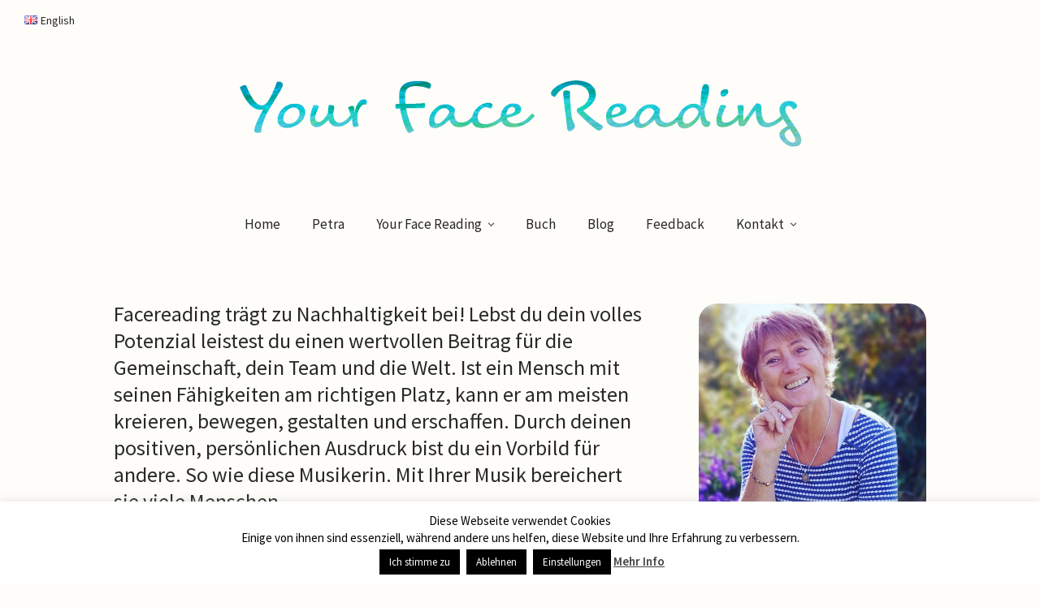

--- FILE ---
content_type: text/html; charset=UTF-8
request_url: https://your-facereading.com/facereading-traegt-zu-nachhaltigkeit-bei-lebst-du-dein-volles-potenzial-leistest-du-einen-wertvollen-beitrag-fuer-die-gemeinschaft-dein-team-und-die-welt-ist-ein-mensch-mit-seinen-faehigkeiten-am-r
body_size: 16943
content:
<!DOCTYPE html>
<html lang="de-DE">
<head>
<meta charset="UTF-8" />
<meta name="viewport" content="width=device-width, initial-scale=1">
<link rel="profile" href="https://gmpg.org/xfn/11">
<link rel="pingback" href="https://your-facereading.com/xmlrpc.php">

<title>Facereading trägt zu Nachhaltigkeit bei! Lebst du dein volles Potenzial leistest du einen wertvollen Beitrag für die Gemeinschaft, dein Team und die Welt. Ist ein Mensch mit seinen Fähigkeiten am richtigen Platz, kann er am meisten kreieren, bewegen, gestalten und erschaffen. Durch deinen positiven, persönlichen Ausdruck bist du ein Vorbild für andere. So wie diese Musikerin. Mit Ihrer Musik bereichert sie viele Menschen.</title>
<meta name='robots' content='max-image-preview:large' />

<link rel="alternate" type="application/rss+xml" title=" &raquo; Feed" href="https://your-facereading.com/feed" />
<link rel="alternate" type="application/rss+xml" title=" &raquo; Kommentar-Feed" href="https://your-facereading.com/comments/feed" />
<link rel="alternate" type="application/rss+xml" title=" &raquo; Facereading trägt zu Nachhaltigkeit bei! Lebst du dein volles Potenzial leistest du einen wertvollen Beitrag für die Gemeinschaft, dein Team und die Welt. Ist ein Mensch mit seinen Fähigkeiten am richtigen Platz, kann er am meisten kreieren, bewegen, gestalten und erschaffen. Durch deinen positiven, persönlichen Ausdruck bist du ein Vorbild für andere. So wie diese Musikerin. Mit Ihrer Musik bereichert sie viele Menschen.-Kommentar-Feed" href="https://your-facereading.com/facereading-traegt-zu-nachhaltigkeit-bei-lebst-du-dein-volles-potenzial-leistest-du-einen-wertvollen-beitrag-fuer-die-gemeinschaft-dein-team-und-die-welt-ist-ein-mensch-mit-seinen-faehigkeiten-am-r/feed" />
<link rel="alternate" title="oEmbed (JSON)" type="application/json+oembed" href="https://your-facereading.com/wp-json/oembed/1.0/embed?url=https%3A%2F%2Fyour-facereading.com%2Ffacereading-traegt-zu-nachhaltigkeit-bei-lebst-du-dein-volles-potenzial-leistest-du-einen-wertvollen-beitrag-fuer-die-gemeinschaft-dein-team-und-die-welt-ist-ein-mensch-mit-seinen-faehigkeiten-am-r" />
<link rel="alternate" title="oEmbed (XML)" type="text/xml+oembed" href="https://your-facereading.com/wp-json/oembed/1.0/embed?url=https%3A%2F%2Fyour-facereading.com%2Ffacereading-traegt-zu-nachhaltigkeit-bei-lebst-du-dein-volles-potenzial-leistest-du-einen-wertvollen-beitrag-fuer-die-gemeinschaft-dein-team-und-die-welt-ist-ein-mensch-mit-seinen-faehigkeiten-am-r&#038;format=xml" />
<style id='wp-img-auto-sizes-contain-inline-css' type='text/css'>
img:is([sizes=auto i],[sizes^="auto," i]){contain-intrinsic-size:3000px 1500px}
/*# sourceURL=wp-img-auto-sizes-contain-inline-css */
</style>
<style id='wp-emoji-styles-inline-css' type='text/css'>

	img.wp-smiley, img.emoji {
		display: inline !important;
		border: none !important;
		box-shadow: none !important;
		height: 1em !important;
		width: 1em !important;
		margin: 0 0.07em !important;
		vertical-align: -0.1em !important;
		background: none !important;
		padding: 0 !important;
	}
/*# sourceURL=wp-emoji-styles-inline-css */
</style>
<link rel='stylesheet' id='wp-block-library-css' href='https://your-facereading.com/wp-includes/css/dist/block-library/style.min.css?ver=6.9' type='text/css' media='all' />
<style id='classic-theme-styles-inline-css' type='text/css'>
/*! This file is auto-generated */
.wp-block-button__link{color:#fff;background-color:#32373c;border-radius:9999px;box-shadow:none;text-decoration:none;padding:calc(.667em + 2px) calc(1.333em + 2px);font-size:1.125em}.wp-block-file__button{background:#32373c;color:#fff;text-decoration:none}
/*# sourceURL=/wp-includes/css/classic-themes.min.css */
</style>
<style id='global-styles-inline-css' type='text/css'>
:root{--wp--preset--aspect-ratio--square: 1;--wp--preset--aspect-ratio--4-3: 4/3;--wp--preset--aspect-ratio--3-4: 3/4;--wp--preset--aspect-ratio--3-2: 3/2;--wp--preset--aspect-ratio--2-3: 2/3;--wp--preset--aspect-ratio--16-9: 16/9;--wp--preset--aspect-ratio--9-16: 9/16;--wp--preset--color--black: #000000;--wp--preset--color--cyan-bluish-gray: #abb8c3;--wp--preset--color--white: #ffffff;--wp--preset--color--pale-pink: #f78da7;--wp--preset--color--vivid-red: #cf2e2e;--wp--preset--color--luminous-vivid-orange: #ff6900;--wp--preset--color--luminous-vivid-amber: #fcb900;--wp--preset--color--light-green-cyan: #7bdcb5;--wp--preset--color--vivid-green-cyan: #00d084;--wp--preset--color--pale-cyan-blue: #8ed1fc;--wp--preset--color--vivid-cyan-blue: #0693e3;--wp--preset--color--vivid-purple: #9b51e0;--wp--preset--gradient--vivid-cyan-blue-to-vivid-purple: linear-gradient(135deg,rgb(6,147,227) 0%,rgb(155,81,224) 100%);--wp--preset--gradient--light-green-cyan-to-vivid-green-cyan: linear-gradient(135deg,rgb(122,220,180) 0%,rgb(0,208,130) 100%);--wp--preset--gradient--luminous-vivid-amber-to-luminous-vivid-orange: linear-gradient(135deg,rgb(252,185,0) 0%,rgb(255,105,0) 100%);--wp--preset--gradient--luminous-vivid-orange-to-vivid-red: linear-gradient(135deg,rgb(255,105,0) 0%,rgb(207,46,46) 100%);--wp--preset--gradient--very-light-gray-to-cyan-bluish-gray: linear-gradient(135deg,rgb(238,238,238) 0%,rgb(169,184,195) 100%);--wp--preset--gradient--cool-to-warm-spectrum: linear-gradient(135deg,rgb(74,234,220) 0%,rgb(151,120,209) 20%,rgb(207,42,186) 40%,rgb(238,44,130) 60%,rgb(251,105,98) 80%,rgb(254,248,76) 100%);--wp--preset--gradient--blush-light-purple: linear-gradient(135deg,rgb(255,206,236) 0%,rgb(152,150,240) 100%);--wp--preset--gradient--blush-bordeaux: linear-gradient(135deg,rgb(254,205,165) 0%,rgb(254,45,45) 50%,rgb(107,0,62) 100%);--wp--preset--gradient--luminous-dusk: linear-gradient(135deg,rgb(255,203,112) 0%,rgb(199,81,192) 50%,rgb(65,88,208) 100%);--wp--preset--gradient--pale-ocean: linear-gradient(135deg,rgb(255,245,203) 0%,rgb(182,227,212) 50%,rgb(51,167,181) 100%);--wp--preset--gradient--electric-grass: linear-gradient(135deg,rgb(202,248,128) 0%,rgb(113,206,126) 100%);--wp--preset--gradient--midnight: linear-gradient(135deg,rgb(2,3,129) 0%,rgb(40,116,252) 100%);--wp--preset--font-size--small: 13px;--wp--preset--font-size--medium: 20px;--wp--preset--font-size--large: 36px;--wp--preset--font-size--x-large: 42px;--wp--preset--spacing--20: 0.44rem;--wp--preset--spacing--30: 0.67rem;--wp--preset--spacing--40: 1rem;--wp--preset--spacing--50: 1.5rem;--wp--preset--spacing--60: 2.25rem;--wp--preset--spacing--70: 3.38rem;--wp--preset--spacing--80: 5.06rem;--wp--preset--shadow--natural: 6px 6px 9px rgba(0, 0, 0, 0.2);--wp--preset--shadow--deep: 12px 12px 50px rgba(0, 0, 0, 0.4);--wp--preset--shadow--sharp: 6px 6px 0px rgba(0, 0, 0, 0.2);--wp--preset--shadow--outlined: 6px 6px 0px -3px rgb(255, 255, 255), 6px 6px rgb(0, 0, 0);--wp--preset--shadow--crisp: 6px 6px 0px rgb(0, 0, 0);}:where(.is-layout-flex){gap: 0.5em;}:where(.is-layout-grid){gap: 0.5em;}body .is-layout-flex{display: flex;}.is-layout-flex{flex-wrap: wrap;align-items: center;}.is-layout-flex > :is(*, div){margin: 0;}body .is-layout-grid{display: grid;}.is-layout-grid > :is(*, div){margin: 0;}:where(.wp-block-columns.is-layout-flex){gap: 2em;}:where(.wp-block-columns.is-layout-grid){gap: 2em;}:where(.wp-block-post-template.is-layout-flex){gap: 1.25em;}:where(.wp-block-post-template.is-layout-grid){gap: 1.25em;}.has-black-color{color: var(--wp--preset--color--black) !important;}.has-cyan-bluish-gray-color{color: var(--wp--preset--color--cyan-bluish-gray) !important;}.has-white-color{color: var(--wp--preset--color--white) !important;}.has-pale-pink-color{color: var(--wp--preset--color--pale-pink) !important;}.has-vivid-red-color{color: var(--wp--preset--color--vivid-red) !important;}.has-luminous-vivid-orange-color{color: var(--wp--preset--color--luminous-vivid-orange) !important;}.has-luminous-vivid-amber-color{color: var(--wp--preset--color--luminous-vivid-amber) !important;}.has-light-green-cyan-color{color: var(--wp--preset--color--light-green-cyan) !important;}.has-vivid-green-cyan-color{color: var(--wp--preset--color--vivid-green-cyan) !important;}.has-pale-cyan-blue-color{color: var(--wp--preset--color--pale-cyan-blue) !important;}.has-vivid-cyan-blue-color{color: var(--wp--preset--color--vivid-cyan-blue) !important;}.has-vivid-purple-color{color: var(--wp--preset--color--vivid-purple) !important;}.has-black-background-color{background-color: var(--wp--preset--color--black) !important;}.has-cyan-bluish-gray-background-color{background-color: var(--wp--preset--color--cyan-bluish-gray) !important;}.has-white-background-color{background-color: var(--wp--preset--color--white) !important;}.has-pale-pink-background-color{background-color: var(--wp--preset--color--pale-pink) !important;}.has-vivid-red-background-color{background-color: var(--wp--preset--color--vivid-red) !important;}.has-luminous-vivid-orange-background-color{background-color: var(--wp--preset--color--luminous-vivid-orange) !important;}.has-luminous-vivid-amber-background-color{background-color: var(--wp--preset--color--luminous-vivid-amber) !important;}.has-light-green-cyan-background-color{background-color: var(--wp--preset--color--light-green-cyan) !important;}.has-vivid-green-cyan-background-color{background-color: var(--wp--preset--color--vivid-green-cyan) !important;}.has-pale-cyan-blue-background-color{background-color: var(--wp--preset--color--pale-cyan-blue) !important;}.has-vivid-cyan-blue-background-color{background-color: var(--wp--preset--color--vivid-cyan-blue) !important;}.has-vivid-purple-background-color{background-color: var(--wp--preset--color--vivid-purple) !important;}.has-black-border-color{border-color: var(--wp--preset--color--black) !important;}.has-cyan-bluish-gray-border-color{border-color: var(--wp--preset--color--cyan-bluish-gray) !important;}.has-white-border-color{border-color: var(--wp--preset--color--white) !important;}.has-pale-pink-border-color{border-color: var(--wp--preset--color--pale-pink) !important;}.has-vivid-red-border-color{border-color: var(--wp--preset--color--vivid-red) !important;}.has-luminous-vivid-orange-border-color{border-color: var(--wp--preset--color--luminous-vivid-orange) !important;}.has-luminous-vivid-amber-border-color{border-color: var(--wp--preset--color--luminous-vivid-amber) !important;}.has-light-green-cyan-border-color{border-color: var(--wp--preset--color--light-green-cyan) !important;}.has-vivid-green-cyan-border-color{border-color: var(--wp--preset--color--vivid-green-cyan) !important;}.has-pale-cyan-blue-border-color{border-color: var(--wp--preset--color--pale-cyan-blue) !important;}.has-vivid-cyan-blue-border-color{border-color: var(--wp--preset--color--vivid-cyan-blue) !important;}.has-vivid-purple-border-color{border-color: var(--wp--preset--color--vivid-purple) !important;}.has-vivid-cyan-blue-to-vivid-purple-gradient-background{background: var(--wp--preset--gradient--vivid-cyan-blue-to-vivid-purple) !important;}.has-light-green-cyan-to-vivid-green-cyan-gradient-background{background: var(--wp--preset--gradient--light-green-cyan-to-vivid-green-cyan) !important;}.has-luminous-vivid-amber-to-luminous-vivid-orange-gradient-background{background: var(--wp--preset--gradient--luminous-vivid-amber-to-luminous-vivid-orange) !important;}.has-luminous-vivid-orange-to-vivid-red-gradient-background{background: var(--wp--preset--gradient--luminous-vivid-orange-to-vivid-red) !important;}.has-very-light-gray-to-cyan-bluish-gray-gradient-background{background: var(--wp--preset--gradient--very-light-gray-to-cyan-bluish-gray) !important;}.has-cool-to-warm-spectrum-gradient-background{background: var(--wp--preset--gradient--cool-to-warm-spectrum) !important;}.has-blush-light-purple-gradient-background{background: var(--wp--preset--gradient--blush-light-purple) !important;}.has-blush-bordeaux-gradient-background{background: var(--wp--preset--gradient--blush-bordeaux) !important;}.has-luminous-dusk-gradient-background{background: var(--wp--preset--gradient--luminous-dusk) !important;}.has-pale-ocean-gradient-background{background: var(--wp--preset--gradient--pale-ocean) !important;}.has-electric-grass-gradient-background{background: var(--wp--preset--gradient--electric-grass) !important;}.has-midnight-gradient-background{background: var(--wp--preset--gradient--midnight) !important;}.has-small-font-size{font-size: var(--wp--preset--font-size--small) !important;}.has-medium-font-size{font-size: var(--wp--preset--font-size--medium) !important;}.has-large-font-size{font-size: var(--wp--preset--font-size--large) !important;}.has-x-large-font-size{font-size: var(--wp--preset--font-size--x-large) !important;}
:where(.wp-block-post-template.is-layout-flex){gap: 1.25em;}:where(.wp-block-post-template.is-layout-grid){gap: 1.25em;}
:where(.wp-block-term-template.is-layout-flex){gap: 1.25em;}:where(.wp-block-term-template.is-layout-grid){gap: 1.25em;}
:where(.wp-block-columns.is-layout-flex){gap: 2em;}:where(.wp-block-columns.is-layout-grid){gap: 2em;}
:root :where(.wp-block-pullquote){font-size: 1.5em;line-height: 1.6;}
/*# sourceURL=global-styles-inline-css */
</style>
<link rel='stylesheet' id='cookie-law-info-css' href='https://your-facereading.com/wp-content/plugins/cookie-law-info/legacy/public/css/cookie-law-info-public.css?ver=3.3.9.1' type='text/css' media='all' />
<link rel='stylesheet' id='cookie-law-info-gdpr-css' href='https://your-facereading.com/wp-content/plugins/cookie-law-info/legacy/public/css/cookie-law-info-gdpr.css?ver=3.3.9.1' type='text/css' media='all' />
<link rel='stylesheet' id='weta-fonts-css' href='//your-facereading.com/wp-content/uploads/omgf/weta-fonts/weta-fonts.css?ver=1668685501' type='text/css' media='all' />
<link rel='stylesheet' id='weta-style-css' href='https://your-facereading.com/wp-content/themes/weta/style.css?ver=20150704' type='text/css' media='all' />
<link rel='stylesheet' id='weta-flex-slider-style-css' href='https://your-facereading.com/wp-content/themes/weta/js/flex-slider/flexslider.css?ver=6.9' type='text/css' media='all' />
<link rel='stylesheet' id='genericons-css' href='https://your-facereading.com/wp-content/themes/weta/assets/genericons/genericons.css?ver=3.3.1' type='text/css' media='all' />
<script type="text/javascript" src="https://your-facereading.com/wp-includes/js/jquery/jquery.min.js?ver=3.7.1" id="jquery-core-js"></script>
<script type="text/javascript" src="https://your-facereading.com/wp-includes/js/jquery/jquery-migrate.min.js?ver=3.4.1" id="jquery-migrate-js"></script>
<script type="text/javascript" id="cookie-law-info-js-extra">
/* <![CDATA[ */
var Cli_Data = {"nn_cookie_ids":[],"cookielist":[],"non_necessary_cookies":[],"ccpaEnabled":"","ccpaRegionBased":"","ccpaBarEnabled":"","strictlyEnabled":["necessary","obligatoire"],"ccpaType":"gdpr","js_blocking":"","custom_integration":"","triggerDomRefresh":"","secure_cookies":""};
var cli_cookiebar_settings = {"animate_speed_hide":"500","animate_speed_show":"500","background":"#fff","border":"#444","border_on":"","button_1_button_colour":"#000","button_1_button_hover":"#000000","button_1_link_colour":"#fff","button_1_as_button":"1","button_1_new_win":"","button_2_button_colour":"#333","button_2_button_hover":"#292929","button_2_link_colour":"#444","button_2_as_button":"","button_2_hidebar":"","button_3_button_colour":"#000","button_3_button_hover":"#000000","button_3_link_colour":"#fff","button_3_as_button":"1","button_3_new_win":"","button_4_button_colour":"#000","button_4_button_hover":"#000000","button_4_link_colour":"#fff","button_4_as_button":"1","button_7_button_colour":"#61a229","button_7_button_hover":"#4e8221","button_7_link_colour":"#fff","button_7_as_button":"1","button_7_new_win":"","font_family":"inherit","header_fix":"","notify_animate_hide":"1","notify_animate_show":"","notify_div_id":"#cookie-law-info-bar","notify_position_horizontal":"right","notify_position_vertical":"bottom","scroll_close":"","scroll_close_reload":"","accept_close_reload":"","reject_close_reload":"","showagain_tab":"1","showagain_background":"#fff","showagain_border":"#000","showagain_div_id":"#cookie-law-info-again","showagain_x_position":"100px","text":"#000","show_once_yn":"","show_once":"10000","logging_on":"","as_popup":"","popup_overlay":"1","bar_heading_text":"","cookie_bar_as":"banner","popup_showagain_position":"bottom-right","widget_position":"left"};
var log_object = {"ajax_url":"https://your-facereading.com/wp-admin/admin-ajax.php"};
//# sourceURL=cookie-law-info-js-extra
/* ]]> */
</script>
<script type="text/javascript" src="https://your-facereading.com/wp-content/plugins/cookie-law-info/legacy/public/js/cookie-law-info-public.js?ver=3.3.9.1" id="cookie-law-info-js"></script>
<script type="text/javascript" src="https://your-facereading.com/wp-content/themes/weta/js/jquery.fitvids.js?ver=1.1" id="weta-fitvids-js"></script>
<script type="text/javascript" src="https://your-facereading.com/wp-content/themes/weta/js/flex-slider/jquery.flexslider-min.js?ver=6.9" id="weta-flex-slider-js"></script>
<link rel="https://api.w.org/" href="https://your-facereading.com/wp-json/" /><link rel="alternate" title="JSON" type="application/json" href="https://your-facereading.com/wp-json/wp/v2/posts/996" /><link rel="EditURI" type="application/rsd+xml" title="RSD" href="https://your-facereading.com/xmlrpc.php?rsd" />
<meta name="generator" content="WordPress 6.9" />
<link rel="canonical" href="https://your-facereading.com/facereading-traegt-zu-nachhaltigkeit-bei-lebst-du-dein-volles-potenzial-leistest-du-einen-wertvollen-beitrag-fuer-die-gemeinschaft-dein-team-und-die-welt-ist-ein-mensch-mit-seinen-faehigkeiten-am-r" />
<link rel='shortlink' href='https://your-facereading.com/?p=996' />
	<style type="text/css">
	.entry-content a, .comment-text a, .author-bio a, .textwidget a {color: #00ccb7;}
		#masthead {background: #fffdf9;}
	@media screen and (min-width: 1023px) {
	.sticky-content.fixed {background: #fffdf9;}
	}
			#colophon {background: #00ccb7;}
			.widget_weta_authors {background: #fffdf9;}
			.widget_weta_quote {background: #fffdf9;}
			.widget_weta_numbered_rp {background: #fffdf9;}
			@media screen and (min-width: 1023px) {
	.sticky-content {margin-top: 0;}
	.sticky-element .sticky-anchor {display: block !important;}
	.sticky-content.fixed {position: fixed !important; top: 0 !important; left:0; right: 0; z-index: 10000;}
	}
			#masthead, .front-fullwidth .widget, #front-fullwidth-center, #front-fullwidth-bottom, #front-sidebar-one, #front-content-two {border: none;}
	@media screen and (min-width: 1023px) {#site-nav ul ul.sub-menu, #site-nav ul ul.children {border-top: none;}}
					</style>
		        <script>
          showSlides();
        </script>
    <meta name="generator" content="Elementor 3.34.1; features: additional_custom_breakpoints; settings: css_print_method-external, google_font-enabled, font_display-auto">
			<style>
				.e-con.e-parent:nth-of-type(n+4):not(.e-lazyloaded):not(.e-no-lazyload),
				.e-con.e-parent:nth-of-type(n+4):not(.e-lazyloaded):not(.e-no-lazyload) * {
					background-image: none !important;
				}
				@media screen and (max-height: 1024px) {
					.e-con.e-parent:nth-of-type(n+3):not(.e-lazyloaded):not(.e-no-lazyload),
					.e-con.e-parent:nth-of-type(n+3):not(.e-lazyloaded):not(.e-no-lazyload) * {
						background-image: none !important;
					}
				}
				@media screen and (max-height: 640px) {
					.e-con.e-parent:nth-of-type(n+2):not(.e-lazyloaded):not(.e-no-lazyload),
					.e-con.e-parent:nth-of-type(n+2):not(.e-lazyloaded):not(.e-no-lazyload) * {
						background-image: none !important;
					}
				}
			</style>
				<style type="text/css" id="weta-header-css">
		
	#site-branding h1.site-title, #site-branding p.site-title, #site-branding p.site-description {display: none !important;}

		</style>
	<style type="text/css" id="custom-background-css">
body.custom-background { background-color: #fffdf9; }
</style>
	<link rel="icon" href="https://your-facereading.com/wp-content/uploads/2017/06/cropped-beach-2090197_1920-Kopie2-32x32.jpg" sizes="32x32" />
<link rel="icon" href="https://your-facereading.com/wp-content/uploads/2017/06/cropped-beach-2090197_1920-Kopie2-192x192.jpg" sizes="192x192" />
<link rel="apple-touch-icon" href="https://your-facereading.com/wp-content/uploads/2017/06/cropped-beach-2090197_1920-Kopie2-180x180.jpg" />
<meta name="msapplication-TileImage" content="https://your-facereading.com/wp-content/uploads/2017/06/cropped-beach-2090197_1920-Kopie2-270x270.jpg" />
		<style type="text/css" id="wp-custom-css">
			.kp-button
{
	background-color:#00ccb7;
	color:white;
	padding:10px 20px;
	text-align:center;
	border-radius:15px;
	margin-left:40%;
}

img.link {
	align-self: center;
	border-radius: 10%;
}

img {
	border-radius: 8%;
}

img.link:hover {
	opacity: 0.55;
}

img#paypal {
	width: 150px;
	border-radius: 1%;
}

.coolButton {
	background-color: #00e6b8;
	color: white;
	border: none;
	border-radius: 8px;
	/* 	padding: 5px 5px; */
	text-align: center;
	text-decoration: none;
	font-size: 16px;
	cursor: pointer;
	width: 180px;
	height: 50px;
}

.coolButton:hover {
	background-color: lightgrey;
	color: black;
}

/* slideshow */
.slides {
	display: none;
	text-align: center;
}

.slideshow-container {
	max-width: 800px;
	position: relative;
	align-self: center;
	justify-content: center;
	margin: auto;
}

.slideImage {
	border-radius: 5%;
	width: 100%;
	opacity: 0.75;
}

.slideImage:hover {
	opacity: 1;
}

.captionText {
	color: black;
	font-weight: bold;
	font-size: 24px;
	padding: 8px 12px;
	position: absolute;
	bottom: 2%;
	left: 0%;
	text-align: justify;
	width: 100%;
}

.active {
	background-color: #717171;
}

/* Next & previous buttons */
.prev, .next {
	cursor: pointer;
	position: absolute;
	top: 50%;
	width: auto;
	padding: 16px;
	margin-top: -22px;
	color: white;
	font-weight: bold;
	font-size: 18px;
	transition: 0.6s ease;
	border-radius: 0 3px 3px 0;
}

/* Position the "next button" to the right */
.next {
	right: 0;
	border-radius: 3px 0 0 3px;
}

/* On hover, add a black background color with a little bit see-through */
.prev:hover, .next:hover {
	background-color: rgba(0, 0, 0, 0.8);
}

/* The dots/bullets/indicators */
.dot {
	cursor: pointer;
	height: 15px;
	width: 15px;
	margin: 0 2px;
	background-color: #bbb;
	border-radius: 50%;
	display: inline-block;
	transition: background-color 0.6s ease;
}

.active, .dot:hover {
	background-color: #717171;
}

/* SLIDESHOW END */
.languageButton {
	margin-top: 55%;
}

/*	SERVICES DESIGN
*/
.servicesDemo {
	display: grid;
	overflow: auto;
	grid-template-columns: auto auto auto;
	align-self: center;
	justify-content: center;
	/* 	margin-left: 20%;
	margin-right: 20%; */
	background-color: #fffdf9;
	font-size: 1em;
}

.servicesDemo>div {
	padding: 0px 0px 0px 25px;
}

.serviceIcons {
	margin-top: 10%;
	text-align: center;
}

.serviceDescription {
	text-align: justify;
}

.serviceButton {
	text-align: center;
}

/*
*buttonTopnav are the buttons in the navigation bar at the top of the document
*/
.buttonTopnav {
	background-color: black;
	color: white;
	border: none;
	border-radius: 8px;
	padding: 0px 0px;
	text-align: center;
	text-decoration: none;
	font-size: 16px;
	cursor: pointer;
	width: 150px;
	margin-top: 5%;
}

.buttonTopnav:hover {
	background-color: #bfbfbf;
	color: black;
}

img.linkServices {
	align-self: center;
	border-radius: 50%;
	width: 200px;
}

img.link:hover {
	opacity: 0.75;
}

/*
	TESTIMONIALS DESIGN
*/
.testimonials {
	display: grid;
	overflow: auto;
	grid-template-columns: auto auto;
	align-self: center;
	justify-content: center;
	/* 	margin-left: 20%;
	margin-right: 20%; */
	background-color: #fffdf9;
	color: black;
	font-size: 1em;
}

.testimonials>div {
	/* 	background-color: lightgrey; */
	text-align: justify;
	padding: 25px;
}

img.testimonial {
	width: 150px;
	border-radius: 50%;
}

div#testimonial3 {
	grid-column: 1/span 2;
}

/* RWD */
@media only screen and (min-width : 769px) {
	.mobile-only {
		display: none !important;
	}
	.desktop-only {
		display: grid;
	}
	.testimonials {
		display:grid;
		grid-template-columns: auto auto;
	}
}

@media only screen and (max-width : 768px) {
	.mobile-only {
		display: block;
	}
	.desktop-only {
		display: none !important;
	}
	.testimonials {
		display:inline-block;
	}
}		</style>
		</head>

<body class="wp-singular post-template-default single single-post postid-996 single-format-standard custom-background wp-theme-weta metaslider-plugin elementor-default elementor-kit-1330">

		<div class="header-bg">
		<header id="masthead" class="cf" role="banner">

			<div id="menu-top-wrap">
				
	<nav class="header-top-nav" role="navigation">
		<ul id="menu-language-button" class="nav-menu"><li id="menu-item-714-en" class="lang-item lang-item-11 lang-item-en no-translation lang-item-first menu-item menu-item-type-custom menu-item-object-custom menu-item-714-en"><a href="https://your-facereading.com/en/welcome" hreflang="en-GB" lang="en-GB"><img src="[data-uri]" alt="" width="16" height="11" style="width: 16px; height: 11px;" /><span style="margin-left:0.3em;">English</span></a></li>
</ul>	</nav><!-- end .header-top-nav -->

<div class="social-search-wrap">
	
		
	</div><!-- end .social-search-wrap -->			</div><!-- end .menu-top-wrap -->

			<div id="site-branding">
									<div id="site-logo">
						<a href="https://your-facereading.com/" rel="home"><img fetchpriority="high" src="https://your-facereading.com/wp-content/uploads/2017/06/cropped-Logo1.2_feacereading-e1497250807453.png" width="700" height="88" alt=""></a>
					</div><!-- end #site-logo -->
				 

									<p class="site-title"><a href="https://your-facereading.com/" rel="home"></a></p>
				
									<p class="site-description">Petra Leimbach</p>
							</div><!-- end #site-branding -->

			<button id="menu-main-toggle"><span>Öffnen</span></button>
						<button id="menu-main-close"  class="btn-close"><span>Schließen</span></button>

			<div id="menu-main-wrap" class="sticky-element cf">

				<div class="sticky-anchor"></div>
				<nav id="site-nav" class="sticky-content cf" role="navigation">
					<div class="sticky-wrap">
										<ul id="menu-hauptmenue" class="nav-menu"><li id="menu-item-32" class="menu-item menu-item-type-post_type menu-item-object-page menu-item-home menu-item-32"><a href="https://your-facereading.com/">Home</a></li>
<li id="menu-item-33" class="menu-item menu-item-type-post_type menu-item-object-page menu-item-33"><a href="https://your-facereading.com/petra">Petra</a></li>
<li id="menu-item-1188" class="menu-item menu-item-type-post_type menu-item-object-page menu-item-has-children menu-item-1188"><a href="https://your-facereading.com/your-facereading">Your Face Reading</a>
<ul class="sub-menu">
	<li id="menu-item-35" class="menu-item menu-item-type-post_type menu-item-object-page menu-item-35"><a href="https://your-facereading.com/coaching">Coaching</a></li>
	<li id="menu-item-1465" class="menu-item menu-item-type-post_type menu-item-object-page menu-item-1465"><a href="https://your-facereading.com/workshops">Workshop:</a></li>
	<li id="menu-item-1326" class="menu-item menu-item-type-post_type menu-item-object-page menu-item-1326"><a href="https://your-facereading.com/angebote-und-preise">Angebote und Preise</a></li>
</ul>
</li>
<li id="menu-item-2097" class="menu-item menu-item-type-post_type menu-item-object-page menu-item-2097"><a href="https://your-facereading.com/buch">Buch</a></li>
<li id="menu-item-1197" class="menu-item menu-item-type-post_type menu-item-object-page current_page_parent menu-item-1197"><a href="https://your-facereading.com/beitraege">Blog</a></li>
<li id="menu-item-178" class="menu-item menu-item-type-post_type menu-item-object-page menu-item-178"><a href="https://your-facereading.com/was-kunden-sagen">Feedback</a></li>
<li id="menu-item-1199" class="menu-item menu-item-type-post_type menu-item-object-page menu-item-has-children menu-item-1199"><a href="https://your-facereading.com/kontakt">Kontakt</a>
<ul class="sub-menu">
	<li id="menu-item-240" class="menu-item menu-item-type-post_type menu-item-object-page menu-item-240"><a href="https://your-facereading.com/freunde-partner">Freunde &#038; Partner</a></li>
</ul>
</li>
</ul>						
										</div><!-- end .sticky-wrap -->
				</nav><!-- end #site-nav -->

				<div id="mobile-menu-top-wrap">
					
	<nav class="header-top-nav" role="navigation">
		<ul id="menu-language-button-1" class="nav-menu"><li class="lang-item lang-item-11 lang-item-en no-translation lang-item-first menu-item menu-item-type-custom menu-item-object-custom menu-item-714-en"><a href="https://your-facereading.com/en/welcome" hreflang="en-GB" lang="en-GB"><img src="[data-uri]" alt="" width="16" height="11" style="width: 16px; height: 11px;" /><span style="margin-left:0.3em;">English</span></a></li>
</ul>	</nav><!-- end .header-top-nav -->

<div class="social-search-wrap">
	
		
	</div><!-- end .social-search-wrap -->				</div><!-- end .mobile-menu-top-wrap -->
				<button id="menu-main-close-bottom" class="btn-close"><span>Schließen</span></button>
			</div><!-- end #menu-main-wrap -->

		</header><!-- end #masthead -->
		</div><!-- end .header-bg -->

<div id="main-wrap">	
	<div class="blog-wrap cf">
		<div id="primary" class="site-content cf" role="main">
		
<article id="post-996" class="post-996 post type-post status-publish format-standard hentry category-uncategorized">

	<header class="entry-header">
		<h1 class="entry-title">Facereading trägt zu Nachhaltigkeit bei! Lebst du dein volles Potenzial leistest du einen wertvollen Beitrag für die Gemeinschaft, dein Team und die Welt. Ist ein Mensch mit seinen Fähigkeiten am richtigen Platz, kann er am meisten kreieren, bewegen, gestalten und erschaffen. Durch deinen positiven, persönlichen Ausdruck bist du ein Vorbild für andere. So wie diese Musikerin. Mit Ihrer Musik bereichert sie viele Menschen.</h1>		<div class="entry-meta">
				<div class="entry-date">
					<a href="https://your-facereading.com/facereading-traegt-zu-nachhaltigkeit-bei-lebst-du-dein-volles-potenzial-leistest-du-einen-wertvollen-beitrag-fuer-die-gemeinschaft-dein-team-und-die-welt-ist-ein-mensch-mit-seinen-faehigkeiten-am-r">September 1, 2019</a>
				</div><!-- end .entry-date -->
				<div class="entry-author">
				von <a href="https://your-facereading.com/author/petrafacereading" title="Alle Artikel von petrafacereading">petrafacereading</a>				</div><!-- end .entry-author -->
								<div class="entry-comments">
					<a href="https://your-facereading.com/facereading-traegt-zu-nachhaltigkeit-bei-lebst-du-dein-volles-potenzial-leistest-du-einen-wertvollen-beitrag-fuer-die-gemeinschaft-dein-team-und-die-welt-ist-ein-mensch-mit-seinen-faehigkeiten-am-r#respond"><span class="leave-reply">Schreibe einen Kommentar</span></a>				</div><!-- end .entry-comments -->
								</div><!-- end .entry-meta -->
	</header><!-- end .entry-header -->

	
	<div class="entry-content">
		
<p></p>



<p></p>



<p></p>



<p></p>



<figure class="wp-block-image"><img decoding="async" width="1024" height="622" src="https://your-facereading.com/wp-content/uploads/2019/09/Sita-1024x622.jpg" alt="" class="wp-image-997" srcset="https://your-facereading.com/wp-content/uploads/2019/09/Sita-1024x622.jpg 1024w, https://your-facereading.com/wp-content/uploads/2019/09/Sita-300x182.jpg 300w, https://your-facereading.com/wp-content/uploads/2019/09/Sita-768x466.jpg 768w, https://your-facereading.com/wp-content/uploads/2019/09/Sita-1000x607.jpg 1000w, https://your-facereading.com/wp-content/uploads/2019/09/Sita.jpg 1440w" sizes="(max-width: 1024px) 100vw, 1024px" /><figcaption>Erkenne dein Potenzial mit Facereading und trage zu mehr Nachhaltigkeit bei.</figcaption></figure>
			</div><!-- end .entry-content -->

	<footer class="entry-footer cf">
		<div class="entry-cats">
			<span>Kategorie </span><a href="https://your-facereading.com/category/uncategorized" rel="category tag">Uncategorized</a>		</div><!-- end .entry-cats -->
					</footer><!-- end .entry-footer -->
</article><!-- end .post-996 -->
	<div id="comments" class="comments-area">

	
		<div id="respond" class="comment-respond">
		<h3 id="reply-title" class="comment-reply-title">Schreibe einen Kommentar <small><a rel="nofollow" id="cancel-comment-reply-link" href="/facereading-traegt-zu-nachhaltigkeit-bei-lebst-du-dein-volles-potenzial-leistest-du-einen-wertvollen-beitrag-fuer-die-gemeinschaft-dein-team-und-die-welt-ist-ein-mensch-mit-seinen-faehigkeiten-am-r#respond" style="display:none;">Antwort abbrechen</a></small></h3><form action="https://your-facereading.com/wp-comments-post.php" method="post" id="commentform" class="comment-form"><p class="comment-notes"><span id="email-notes">Deine E-Mail-Adresse wird nicht veröffentlicht.</span> <span class="required-field-message">Erforderliche Felder sind mit <span class="required">*</span> markiert</span></p><p class="comment-form-comment"><label for="comment">Kommentar <span class="required">*</span></label> <textarea autocomplete="new-password"  id="b94a9b9f41"  name="b94a9b9f41"   cols="45" rows="8" maxlength="65525" required="required"></textarea><textarea id="comment" aria-label="hp-comment" aria-hidden="true" name="comment" autocomplete="new-password" style="padding:0 !important;clip:rect(1px, 1px, 1px, 1px) !important;position:absolute !important;white-space:nowrap !important;height:1px !important;width:1px !important;overflow:hidden !important;" tabindex="-1"></textarea><script data-noptimize>document.getElementById("comment").setAttribute( "id", "a74239a0594f1d179767ddd30d80a77d" );document.getElementById("b94a9b9f41").setAttribute( "id", "comment" );</script></p><p class="comment-form-author"><label for="author">Name <span class="required">*</span></label> <input id="author" name="author" type="text" value="" size="30" maxlength="245" autocomplete="name" required="required" /></p>
<p class="comment-form-email"><label for="email">E-Mail-Adresse <span class="required">*</span></label> <input id="email" name="email" type="text" value="" size="30" maxlength="100" aria-describedby="email-notes" autocomplete="email" required="required" /></p>
<p class="comment-form-url"><label for="url">Website</label> <input id="url" name="url" type="text" value="" size="30" maxlength="200" autocomplete="url" /></p>
<p class="comment-form-cookies-consent"><input id="wp-comment-cookies-consent" name="wp-comment-cookies-consent" type="checkbox" value="yes" /> <label for="wp-comment-cookies-consent">Meinen Namen, meine E-Mail-Adresse und meine Website in diesem Browser für die nächste Kommentierung speichern.</label></p>
<p class="form-submit"><input name="submit" type="submit" id="submit" class="submit" value="Kommentar abschicken" /> <input type='hidden' name='comment_post_ID' value='996' id='comment_post_ID' />
<input type='hidden' name='comment_parent' id='comment_parent' value='0' />
</p></form>	</div><!-- #respond -->
	
	</div><!-- #comments .comments-area -->

				<div class="nav-wrap cf">
		<nav id="nav-single">
			<div class="nav-previous"><a href="https://your-facereading.com/your-facereading-sagt-danke-fuer-den-inspirierenden-nachmittag-gestern-facereading-meets-aloe-vera-danke-an-die-kollegen-die-ueber-aloe-vera-berichtet-haben" rel="prev"><span class="meta-nav">Vorheriger Artikel</span>Your Facereading sagt danke für den inspirierenden Nachmittag gestern: Facereading meets Aloe Vera. Danke an die Kollegen die über Aloe Vera berichtet haben.</a></div>
			<div class="nav-next"><a href="https://your-facereading.com/facereading-supports-sustainability-living-your-full-potential-is-the-best-way-to-contribute-to-your-community-your-team-and-the-world-if-you-are-totally-aware-of-your-talents-and-gifts-you-are-ab" rel="next"><span class="meta-nav">Nächster Artikel</span>Facereading supports sustainability. Living your full potential is the best way to contribute to your community, your team and the world. If you are totally aware of your talents and gifts, you are able to create, bring ideas to life, manifest and you will have the greatest influence on others. With this authentic expression of yourself you become a rolemodel, like this musician. With her kirtan music she enriches many people. Get your facereading.</a></div>
		</nav><!-- #nav-single -->
	</div><!-- end .nav-wrap -->
	
		</div><!-- end #primary -->
		<div id="blog-sidebar" class="default-sidebar sidebar-small widget-area" role="complementary">
	<aside id="block-5" class="widget widget_block widget_media_image">
<figure class="wp-block-image size-large"><img loading="lazy" decoding="async" width="1024" height="1024" src="https://your-facereading.com/wp-content/uploads/2021/07/Petra-Leimbach-1024x1024.jpg" alt="" class="wp-image-1669" srcset="https://your-facereading.com/wp-content/uploads/2021/07/Petra-Leimbach-1024x1024.jpg 1024w, https://your-facereading.com/wp-content/uploads/2021/07/Petra-Leimbach-300x300.jpg 300w, https://your-facereading.com/wp-content/uploads/2021/07/Petra-Leimbach-150x150.jpg 150w, https://your-facereading.com/wp-content/uploads/2021/07/Petra-Leimbach-768x768.jpg 768w, https://your-facereading.com/wp-content/uploads/2021/07/Petra-Leimbach-1000x1000.jpg 1000w, https://your-facereading.com/wp-content/uploads/2021/07/Petra-Leimbach-660x660.jpg 660w, https://your-facereading.com/wp-content/uploads/2021/07/Petra-Leimbach-373x373.jpg 373w, https://your-facereading.com/wp-content/uploads/2021/07/Petra-Leimbach.jpg 1130w" sizes="(max-width: 1024px) 100vw, 1024px" /><figcaption>Petra Leimbach</figcaption></figure>
</aside><aside id="block-20" class="widget widget_block">
<h2 class="wp-block-heading">NEUERSCHEINUNG</h2>
</aside><aside id="block-19" class="widget widget_block widget_media_image">
<figure class="wp-block-image size-full"><a href="https://your-facereading.com/buch" target="_blank" rel="Hier geht es zum Buch"><img loading="lazy" decoding="async" width="658" height="875" src="https://your-facereading.com/wp-content/uploads/2021/11/Screenshot_20211031_174032.jpg" alt="" class="wp-image-2132" srcset="https://your-facereading.com/wp-content/uploads/2021/11/Screenshot_20211031_174032.jpg 658w, https://your-facereading.com/wp-content/uploads/2021/11/Screenshot_20211031_174032-226x300.jpg 226w" sizes="(max-width: 658px) 100vw, 658px" /></a></figure>
</aside><aside id="block-25" class="widget widget_block">
<hr class="wp-block-separator has-alpha-channel-opacity"/>
</aside><aside id="block-30" class="widget widget_block">
<h3 class="wp-block-heading">Face Reading als Unterstützung für eure Partnerschaft</h3>
</aside><aside id="block-23" class="widget widget_block widget_media_image">
<figure class="wp-block-image size-full"><a href="https://youtu.be/aagES6Nu86w"><img loading="lazy" decoding="async" width="560" height="314" src="https://your-facereading.com/wp-content/uploads/2022/11/Bildschirm­foto-2022-11-17-um-09.35.17.png" alt="" class="wp-image-2422" srcset="https://your-facereading.com/wp-content/uploads/2022/11/Bildschirm­foto-2022-11-17-um-09.35.17.png 560w, https://your-facereading.com/wp-content/uploads/2022/11/Bildschirm­foto-2022-11-17-um-09.35.17-300x168.png 300w" sizes="(max-width: 560px) 100vw, 560px" /></a><figcaption class="wp-element-caption">Auf das Bild klicken und das Video bei YouTube ansehen.</figcaption></figure>
</aside><aside id="block-29" class="widget widget_block">
<h3 class="wp-block-heading">Live Reading mit Sonja Brückner von Sichtbar Sein</h3>
</aside><aside id="block-27" class="widget widget_block widget_media_image">
<figure class="wp-block-image size-full"><a href="https://youtu.be/DKG5rmsfXZ8"><img loading="lazy" decoding="async" width="562" height="314" src="https://your-facereading.com/wp-content/uploads/2022/11/Bildschirm­foto-2022-11-17-um-09.35.25.png" alt="" class="wp-image-2424" srcset="https://your-facereading.com/wp-content/uploads/2022/11/Bildschirm­foto-2022-11-17-um-09.35.25.png 562w, https://your-facereading.com/wp-content/uploads/2022/11/Bildschirm­foto-2022-11-17-um-09.35.25-300x168.png 300w" sizes="(max-width: 562px) 100vw, 562px" /></a><figcaption class="wp-element-caption">Auf das Bild klicken und das Video bei YouTube ansehen.</figcaption></figure>
</aside><aside id="block-26" class="widget widget_block">
<hr class="wp-block-separator has-alpha-channel-opacity"/>
</aside><aside id="widget_weta_rp-7" class="widget widget_weta_rp">
				<h3 class="widget-title one-column-overlay-title">Beliebte Beiträge</h3>
		


			<div class="rp-one-column-overlay cf">
	
   
	<article id="post-2503" class="post-2503 post type-post status-publish format-standard hentry category-uncategorized">

		
		<div class="entry-text-wrap">
						<div class="centered-wrap">
				<div class="centered">
					<div class="overlay">
		
		
   		<header class="entry-header">
   			<h2 class="entry-title"><a href="https://your-facereading.com/basic-workshop-augen-nase-mund-und-ohren" rel="bookmark">Basic Workshop Augen, Nase, Mund und Ohren</a></h2>   		</header><!-- end .entry-header -->

				<div class="entry-summary">
							<p>In diesem Workshop schauen wir die Augen, Nase, Mund und Ohren genau an. Die Beschaffenheit und die Bedeutung der Sinnesorgane in unserem Gesicht werden präzise erklärt. Anhand von vielen Fotos&hellip; <a class="excerpt-more-link" href="https://your-facereading.com/basic-workshop-augen-nase-mund-und-ohren">Weiterlesen</a></p>
				
		</div><!-- end .entry-summary -->
		
		<footer class="entry-footer">
			
			
								</footer><!-- end .entry-footer -->

							</div><!--  end .overlay -->
				</div><!--  end .centered -->
			</div><!-- end .centered-wrap -->
				</div><!-- end .entry-text-wrap -->
	</article><!-- #post-## -->
   
	<article id="post-472" class="post-472 post type-post status-publish format-standard hentry category-uncategorized">

		
		<div class="entry-text-wrap">
						<div class="centered-wrap">
				<div class="centered">
					<div class="overlay">
		
		
   		<header class="entry-header">
   			<h2 class="entry-title"><a href="https://your-facereading.com/siang-mien-die-lebensaufgabe-mit-face-reading-erkennen-und-informationen-ueber-mich" rel="bookmark">Siang Mien, die Lebensaufgabe mit Face Reading erkennen und Informationen über mich</a></h2>   		</header><!-- end .entry-header -->

				<div class="entry-summary">
							<p>Face Reading Face Reading &#8211; Gesichtlesekunst- ist eine Methode das Gesicht zu lesen. Im Gesicht kann ich anhand der Falten, Strukturen, Gesichtsformen, der Größe und Anordnung von Augen, Nase, Mund&hellip; <a class="excerpt-more-link" href="https://your-facereading.com/siang-mien-die-lebensaufgabe-mit-face-reading-erkennen-und-informationen-ueber-mich">Weiterlesen</a></p>
				
		</div><!-- end .entry-summary -->
		
		<footer class="entry-footer">
			
			
								</footer><!-- end .entry-footer -->

							</div><!--  end .overlay -->
				</div><!--  end .centered -->
			</div><!-- end .centered-wrap -->
				</div><!-- end .entry-text-wrap -->
	</article><!-- #post-## -->
   
	<article id="post-2131" class="post-2131 post type-post status-publish format-standard hentry category-uncategorized">

		
		<div class="entry-text-wrap">
						<div class="centered-wrap">
				<div class="centered">
					<div class="overlay">
		
		
   		<header class="entry-header">
   			<h2 class="entry-title"><a href="https://your-facereading.com/2131-2" rel="bookmark">Face Reading meets Mantras</a></h2>   		</header><!-- end .entry-header -->

				<div class="entry-summary">
							<p>Neuerscheinung! Ich habe zwei meiner Leidenschaften miteinander verbunden.Das Cover spricht für sich.Erfahre in meinem Buch etwas über beide Themen und wie ich sie verbinde.Für Bestellungen schreibt mir einfach eine Email.&hellip; <a class="excerpt-more-link" href="https://your-facereading.com/2131-2">Weiterlesen</a></p>
				
		</div><!-- end .entry-summary -->
		
		<footer class="entry-footer">
			
			
								</footer><!-- end .entry-footer -->

							</div><!--  end .overlay -->
				</div><!--  end .centered -->
			</div><!-- end .centered-wrap -->
				</div><!-- end .entry-text-wrap -->
	</article><!-- #post-## -->
   </div><!-- .rp-wrap -->

		</aside></div><!-- end #blog-sidebar -->	</div><!-- end .blog-wrap -->

<footer id="colophon" class="site-footer cf">
	
	<div class="footer-wrap">
		

<div id="footerwidgets-wrap" class="cf">
			<div id="footer-one" class="sidebar-footer widget-area" role="complementary">
			<aside id="block-17" class="widget widget_block widget_text">
<p><strong>Kontakt</strong><br><strong>Your Face Reading<br></strong>Petra Leimbach<br>60529 Frankfurt am Main<br>Mobil: 0178 – 798 33 29</p>
</aside>		</div><!-- end #footer-one -->
	
			<div id="footer-two" class="sidebar-footer widget-area" role="complementary">
			<aside id="nav_menu-5" class="widget widget_nav_menu"><h3 class="widget-title">stay in touch</h3><div class="menu-social-media-container"><ul id="menu-social-media" class="menu"><li id="menu-item-1874" class="menu-item menu-item-type-custom menu-item-object-custom menu-item-1874"><a href="https://www.facebook.com/petra.leimbach">Facebook</a></li>
<li id="menu-item-1875" class="menu-item menu-item-type-custom menu-item-object-custom menu-item-1875"><a href="https://www.facebook.com/groups/yourfacereading">FB Gruppe</a></li>
</ul></div></aside>		</div><!-- end #footer-two -->
	
			<div id="footer-three" class="sidebar-footer widget-area" role="complementary">
			<aside id="nav_menu-7" class="widget widget_nav_menu"><h3 class="widget-title">Rechtliches</h3><div class="menu-rechtliches-container"><ul id="menu-rechtliches" class="menu"><li id="menu-item-1695" class="menu-item menu-item-type-post_type menu-item-object-page menu-item-1695"><a href="https://your-facereading.com/impressum">Impressum</a></li>
<li id="menu-item-1694" class="menu-item menu-item-type-post_type menu-item-object-page menu-item-1694"><a href="https://your-facereading.com/datenschutzerklaerung">Datenschutzerklärung</a></li>
</ul></div></aside>		</div><!-- end #footer-three -->
	
	
	
</div><!-- end #footerwidgets-wrap -->		
		<div id="site-info">
			<ul class="credit" role="contentinfo">
									<li>Copyright© 2023 Petra Leimbach - Your Facereading</li>
							</ul><!-- end .credit -->
		</div><!-- end #site-info -->
	</div><!-- end .footer-wrap -->

	
	<div class="top"><span>Nach Oben</span></div>

</footer><!-- end #colophon -->
</div><!-- end #main-wrap -->

<script type="speculationrules">
{"prefetch":[{"source":"document","where":{"and":[{"href_matches":"/*"},{"not":{"href_matches":["/wp-*.php","/wp-admin/*","/wp-content/uploads/*","/wp-content/*","/wp-content/plugins/*","/wp-content/themes/weta/*","/*\\?(.+)"]}},{"not":{"selector_matches":"a[rel~=\"nofollow\"]"}},{"not":{"selector_matches":".no-prefetch, .no-prefetch a"}}]},"eagerness":"conservative"}]}
</script>
<!--googleoff: all--><div id="cookie-law-info-bar" data-nosnippet="true"><span>Diese Webseite verwendet Cookies<br />
Einige von ihnen sind essenziell, während andere uns helfen, diese Website und Ihre Erfahrung zu verbessern.<br />
<a role='button' data-cli_action="accept" id="cookie_action_close_header" class="medium cli-plugin-button cli-plugin-main-button cookie_action_close_header cli_action_button wt-cli-accept-btn">Ich stimme zu</a> <a role='button' id="cookie_action_close_header_reject" class="medium cli-plugin-button cli-plugin-main-button cookie_action_close_header_reject cli_action_button wt-cli-reject-btn" data-cli_action="reject">Ablehnen</a> <a role='button' class="medium cli-plugin-button cli-plugin-main-button cli_settings_button">Einstellungen</a> <a href="http://s681368561.online.de/impressum" id="CONSTANT_OPEN_URL" target="_blank" class="cli-plugin-main-link">Mehr Info</a> </span></div><div id="cookie-law-info-again" data-nosnippet="true"><span id="cookie_hdr_showagain">Cookies &amp; Datenschutz</span></div><div class="cli-modal" data-nosnippet="true" id="cliSettingsPopup" tabindex="-1" role="dialog" aria-labelledby="cliSettingsPopup" aria-hidden="true">
  <div class="cli-modal-dialog" role="document">
	<div class="cli-modal-content cli-bar-popup">
		  <button type="button" class="cli-modal-close" id="cliModalClose">
			<svg class="" viewBox="0 0 24 24"><path d="M19 6.41l-1.41-1.41-5.59 5.59-5.59-5.59-1.41 1.41 5.59 5.59-5.59 5.59 1.41 1.41 5.59-5.59 5.59 5.59 1.41-1.41-5.59-5.59z"></path><path d="M0 0h24v24h-24z" fill="none"></path></svg>
			<span class="wt-cli-sr-only">Schließen</span>
		  </button>
		  <div class="cli-modal-body">
			<div class="cli-container-fluid cli-tab-container">
	<div class="cli-row">
		<div class="cli-col-12 cli-align-items-stretch cli-px-0">
			<div class="cli-privacy-overview">
				<h4>Privacy Overview</h4>				<div class="cli-privacy-content">
					<div class="cli-privacy-content-text">This website uses cookies to improve your experience while you navigate through the website. Out of these, the cookies that are categorized as necessary are stored on your browser as they are essential for the working of basic functionalities of the website. We also use third-party cookies that help us analyze and understand how you use this website. These cookies will be stored in your browser only with your consent. You also have the option to opt-out of these cookies. But opting out of some of these cookies may affect your browsing experience.</div>
				</div>
				<a class="cli-privacy-readmore" aria-label="Mehr anzeigen" role="button" data-readmore-text="Mehr anzeigen" data-readless-text="Weniger anzeigen"></a>			</div>
		</div>
		<div class="cli-col-12 cli-align-items-stretch cli-px-0 cli-tab-section-container">
												<div class="cli-tab-section">
						<div class="cli-tab-header">
							<a role="button" tabindex="0" class="cli-nav-link cli-settings-mobile" data-target="necessary" data-toggle="cli-toggle-tab">
								Necessary							</a>
															<div class="wt-cli-necessary-checkbox">
									<input type="checkbox" class="cli-user-preference-checkbox"  id="wt-cli-checkbox-necessary" data-id="checkbox-necessary" checked="checked"  />
									<label class="form-check-label" for="wt-cli-checkbox-necessary">Necessary</label>
								</div>
								<span class="cli-necessary-caption">immer aktiv</span>
													</div>
						<div class="cli-tab-content">
							<div class="cli-tab-pane cli-fade" data-id="necessary">
								<div class="wt-cli-cookie-description">
									Necessary cookies are absolutely essential for the website to function properly. This category only includes cookies that ensures basic functionalities and security features of the website. These cookies do not store any personal information.								</div>
							</div>
						</div>
					</div>
																	<div class="cli-tab-section">
						<div class="cli-tab-header">
							<a role="button" tabindex="0" class="cli-nav-link cli-settings-mobile" data-target="non-necessary" data-toggle="cli-toggle-tab">
								Non-necessary							</a>
															<div class="cli-switch">
									<input type="checkbox" id="wt-cli-checkbox-non-necessary" class="cli-user-preference-checkbox"  data-id="checkbox-non-necessary" checked='checked' />
									<label for="wt-cli-checkbox-non-necessary" class="cli-slider" data-cli-enable="Aktiviert" data-cli-disable="Deaktiviert"><span class="wt-cli-sr-only">Non-necessary</span></label>
								</div>
													</div>
						<div class="cli-tab-content">
							<div class="cli-tab-pane cli-fade" data-id="non-necessary">
								<div class="wt-cli-cookie-description">
									Any cookies that may not be particularly necessary for the website to function and is used specifically to collect user personal data via analytics, ads, other embedded contents are termed as non-necessary cookies. It is mandatory to procure user consent prior to running these cookies on your website.								</div>
							</div>
						</div>
					</div>
										</div>
	</div>
</div>
		  </div>
		  <div class="cli-modal-footer">
			<div class="wt-cli-element cli-container-fluid cli-tab-container">
				<div class="cli-row">
					<div class="cli-col-12 cli-align-items-stretch cli-px-0">
						<div class="cli-tab-footer wt-cli-privacy-overview-actions">
						
															<a id="wt-cli-privacy-save-btn" role="button" tabindex="0" data-cli-action="accept" class="wt-cli-privacy-btn cli_setting_save_button wt-cli-privacy-accept-btn cli-btn">SPEICHERN &amp; AKZEPTIEREN</a>
													</div>
						
					</div>
				</div>
			</div>
		</div>
	</div>
  </div>
</div>
<div class="cli-modal-backdrop cli-fade cli-settings-overlay"></div>
<div class="cli-modal-backdrop cli-fade cli-popupbar-overlay"></div>
<!--googleon: all-->			<script>
				const lazyloadRunObserver = () => {
					const lazyloadBackgrounds = document.querySelectorAll( `.e-con.e-parent:not(.e-lazyloaded)` );
					const lazyloadBackgroundObserver = new IntersectionObserver( ( entries ) => {
						entries.forEach( ( entry ) => {
							if ( entry.isIntersecting ) {
								let lazyloadBackground = entry.target;
								if( lazyloadBackground ) {
									lazyloadBackground.classList.add( 'e-lazyloaded' );
								}
								lazyloadBackgroundObserver.unobserve( entry.target );
							}
						});
					}, { rootMargin: '200px 0px 200px 0px' } );
					lazyloadBackgrounds.forEach( ( lazyloadBackground ) => {
						lazyloadBackgroundObserver.observe( lazyloadBackground );
					} );
				};
				const events = [
					'DOMContentLoaded',
					'elementor/lazyload/observe',
				];
				events.forEach( ( event ) => {
					document.addEventListener( event, lazyloadRunObserver );
				} );
			</script>
			<script type="text/javascript" src="https://your-facereading.com/wp-includes/js/comment-reply.min.js?ver=6.9" id="comment-reply-js" async="async" data-wp-strategy="async" fetchpriority="low"></script>
<script type="text/javascript" id="weta-script-js-extra">
/* <![CDATA[ */
var screenReaderText = {"expand":"\u003Cspan class=\"screen-reader-text\"\u003Eexpand child menu\u003C/span\u003E","collapse":"\u003Cspan class=\"screen-reader-text\"\u003Ecollapse child menu\u003C/span\u003E"};
//# sourceURL=weta-script-js-extra
/* ]]> */
</script>
<script type="text/javascript" src="https://your-facereading.com/wp-content/themes/weta/js/functions.js?ver=20150704" id="weta-script-js"></script>
<script id="wp-emoji-settings" type="application/json">
{"baseUrl":"https://s.w.org/images/core/emoji/17.0.2/72x72/","ext":".png","svgUrl":"https://s.w.org/images/core/emoji/17.0.2/svg/","svgExt":".svg","source":{"concatemoji":"https://your-facereading.com/wp-includes/js/wp-emoji-release.min.js?ver=6.9"}}
</script>
<script type="module">
/* <![CDATA[ */
/*! This file is auto-generated */
const a=JSON.parse(document.getElementById("wp-emoji-settings").textContent),o=(window._wpemojiSettings=a,"wpEmojiSettingsSupports"),s=["flag","emoji"];function i(e){try{var t={supportTests:e,timestamp:(new Date).valueOf()};sessionStorage.setItem(o,JSON.stringify(t))}catch(e){}}function c(e,t,n){e.clearRect(0,0,e.canvas.width,e.canvas.height),e.fillText(t,0,0);t=new Uint32Array(e.getImageData(0,0,e.canvas.width,e.canvas.height).data);e.clearRect(0,0,e.canvas.width,e.canvas.height),e.fillText(n,0,0);const a=new Uint32Array(e.getImageData(0,0,e.canvas.width,e.canvas.height).data);return t.every((e,t)=>e===a[t])}function p(e,t){e.clearRect(0,0,e.canvas.width,e.canvas.height),e.fillText(t,0,0);var n=e.getImageData(16,16,1,1);for(let e=0;e<n.data.length;e++)if(0!==n.data[e])return!1;return!0}function u(e,t,n,a){switch(t){case"flag":return n(e,"\ud83c\udff3\ufe0f\u200d\u26a7\ufe0f","\ud83c\udff3\ufe0f\u200b\u26a7\ufe0f")?!1:!n(e,"\ud83c\udde8\ud83c\uddf6","\ud83c\udde8\u200b\ud83c\uddf6")&&!n(e,"\ud83c\udff4\udb40\udc67\udb40\udc62\udb40\udc65\udb40\udc6e\udb40\udc67\udb40\udc7f","\ud83c\udff4\u200b\udb40\udc67\u200b\udb40\udc62\u200b\udb40\udc65\u200b\udb40\udc6e\u200b\udb40\udc67\u200b\udb40\udc7f");case"emoji":return!a(e,"\ud83e\u1fac8")}return!1}function f(e,t,n,a){let r;const o=(r="undefined"!=typeof WorkerGlobalScope&&self instanceof WorkerGlobalScope?new OffscreenCanvas(300,150):document.createElement("canvas")).getContext("2d",{willReadFrequently:!0}),s=(o.textBaseline="top",o.font="600 32px Arial",{});return e.forEach(e=>{s[e]=t(o,e,n,a)}),s}function r(e){var t=document.createElement("script");t.src=e,t.defer=!0,document.head.appendChild(t)}a.supports={everything:!0,everythingExceptFlag:!0},new Promise(t=>{let n=function(){try{var e=JSON.parse(sessionStorage.getItem(o));if("object"==typeof e&&"number"==typeof e.timestamp&&(new Date).valueOf()<e.timestamp+604800&&"object"==typeof e.supportTests)return e.supportTests}catch(e){}return null}();if(!n){if("undefined"!=typeof Worker&&"undefined"!=typeof OffscreenCanvas&&"undefined"!=typeof URL&&URL.createObjectURL&&"undefined"!=typeof Blob)try{var e="postMessage("+f.toString()+"("+[JSON.stringify(s),u.toString(),c.toString(),p.toString()].join(",")+"));",a=new Blob([e],{type:"text/javascript"});const r=new Worker(URL.createObjectURL(a),{name:"wpTestEmojiSupports"});return void(r.onmessage=e=>{i(n=e.data),r.terminate(),t(n)})}catch(e){}i(n=f(s,u,c,p))}t(n)}).then(e=>{for(const n in e)a.supports[n]=e[n],a.supports.everything=a.supports.everything&&a.supports[n],"flag"!==n&&(a.supports.everythingExceptFlag=a.supports.everythingExceptFlag&&a.supports[n]);var t;a.supports.everythingExceptFlag=a.supports.everythingExceptFlag&&!a.supports.flag,a.supports.everything||((t=a.source||{}).concatemoji?r(t.concatemoji):t.wpemoji&&t.twemoji&&(r(t.twemoji),r(t.wpemoji)))});
//# sourceURL=https://your-facereading.com/wp-includes/js/wp-emoji-loader.min.js
/* ]]> */
</script>

</body>
</html>
